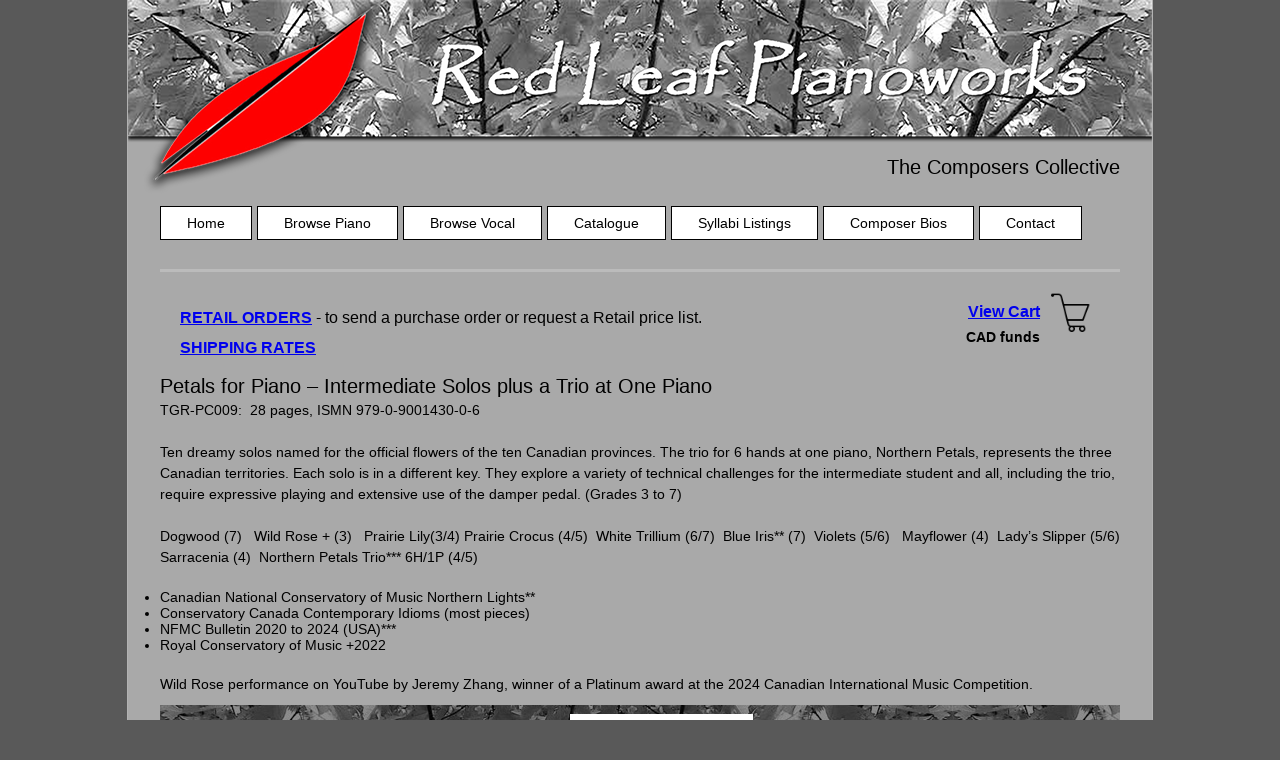

--- FILE ---
content_type: text/css
request_url: https://redleafpianoworks.com/wp-content/themes/martha/library/css/style.css
body_size: 13912
content:
@charset "iso-8859-1";
/* CSS Document */

.bold{font-weight: bold;}
.noMargins{margin: 0 !important;}

.clearfix {
  overflow: auto;
}

*{
    margin: 0;
    padding: 0;
}

body, textarea, input { 
    font-family: "Lucida Sans Unicode", "Lucida Grande", sans-serif;
}

a:visited{color: blue;}

body {
    font-size:14px;
    font-weight:normal;
    background: #595959;
}

#cms, #admin{background: #f2f2f2 !important;}
#cms input, #cms textarea{padding: 6px 12px;}
#admin .btnRow, #admin #cms .btn{padding: 6px 12px !important;}
.bold{font-weight: bold;}

.digitalDownloadInfo{margin-top: 20px;font-size: 16px;text-align: center;}
#covers{margin-top: 20px !important;}

#cms select{padding: 7px 12px;}
#homeBanner{display: block;margin: 0 auto;}
#bannerBox h1{margin-bottom: 10px;}
#bannerBox{background: #f9f4f4;width: 100%;padding-top: 28px;padding-bottom: 44px;margin-bottom: 30px;}

h2{
    font-weight: normal;
    font-size: 20px;
    margin-bottom: 2px;
}

option, optgroup{
    padding: 1px 10px 1px 1px;
}

.error-text, .error{color: #cc4b37;}
.success-text{color: #77cf89;}

.noMargins{margin: 0 !important;}

#wrapper{
    width: 1024px;
    margin: 0 auto;
    background: #a9a9a9;
    border-left: 1px solid #b2b2b2;
    border-right: 1px solid #b2b2b2;
}

#banner{
    background: url(../images/banner.png) repeat-x;
    height: 205px;
}

#contactLink{color: #000;font-size: 16px;top: 20px;position:relative;}

#masthead{
    position: relative;
    width: 960px;
    height: 44px;
    margin: 0 auto;
    margin-bottom: 10px;
    border-bottom: 3px solid #bbb; 
    padding-bottom: 10px;
}

#logo{
    position:absolute;
    left: -20px;
}

#masthead h2{
    font-weight: 500;
    position: absolute;
    right: 0px;
    top: -59px;
    text-align: right;
}

#masthead h2 span{
    color: #FF0000;
}


#container{
    position: relative;
    width: 1024px;
}

#content{
    margin: 0 auto;
    margin-top: 40px;
    height: 1%;
    width: 960px;
}

#content:after{
    content: '.';
    clear: both;
    height: 0;
    visibility: hidden;
    display: block;
}

#left {
    padding-left: 25px;
    width: 300px; 
    margin-bottom: 10px;
    float: left;
            
}
#left p {  
    line-height: 1.4;
}

.leftLogo { 
    position: relative;
    float: left;
    margin: 1px 0.6em -4px 0;
    padding: 0;
}
#main { /* outline:  1px solid green;  */
    position: relative;
    top: -20px;
    margin: 0 auto;
    width: 960px;
    padding-bottom: 60px;
    min-height: 1000px;
}

#main p {
    padding: 0;
    margin-right: -16px;
}

a img { border: 0; }

h1 { 
    line-height: 2em;
}

h3 {
    margin-bottom: 5px; padding: 0;
    font-variant: small-caps;
    font-size: 16px;
    color: #333; background: inherit;
}
h4 {
    position: relative;
    margin: 0 0 0 1.5em; padding: 0;
    font-weight: normal;
    font-variant: small-caps;
    font-size: 15px;
    
}
h5 {
    position: relative;
    margin: 0.8em -30px 0.8em 8em;
    font-style: italic;
    font-weight: normal; 
    font-size: 15px;
}
h5 span { /* outline: 1px solid pink; */
    position: absolute;
    left: -5.5em;
    width: 5em;
}
h5 span.order { /* outline: 1px solid pink; */
    position: relative;
    float: right;
    top: 6px; 
    right: 0; left: -10px;
    padding: 0;
    font: normal bold 11px/1em Verdana, Arial, Helvetica, sans-serif;
    text-indent: -3em;
    text-align: right;
    text-transform: uppercase;
}
h5 i { 
    font-style: normal; 
}
p { /* outline: 1px solid pink; */
    line-height: 1.5;
}
.contentBox p{width: 80%;}
p img { 
    text-align: left; 
}

#navInfo{
    text-align: justify;
    padding-right: 20px;
    position: relative;
    top: 10px;
}

#nav li, #nav a{
    display: block;
    margin-bottom: 10px;
}

#nav li{
    list-style-type: none;
}

.link{
    background-color: #f3e9e7;
    width: 287px;
    height: 46px;
}

#nav a img{
    position: relative;
    left: 16px;
    top: 8px;
}

#nav a:hover{
    background-color: #e2cdcc;
}

#mainNav {margin-top: 10px;margin-bottom: 10px;}
#mainNav li {display: inline-block;margin-right: 1px;}
#mainNav li a{color: #000;text-decoration: none;padding: 8px 26px;background: #fff;border: 1px solid #000;}
.contactLink a{padding: 8px 20px !important;}
#mainNav li a:hover{border: 1px solid #c68277;background: #f2e7e7;}

span.small {
    font-size:11px;
}

.activeLink{
    border: 2px solid #8b2d2d;
    background-color: #f2e7e7;
    width: 283px;
    height: 42px;
}

.composerBio{
    margin-top: 20px;
    margin-bottom: 30px;
    background: #fff;
    padding: 20px;
}

.composerBio:after{
    content: '.';
    clear: both;
    height: 0;
    visibility: hidden;
    display: block;
}

.bioPic{
    float: left;
}

.bioText{
    float: left;
    width: 720px;
    margin-left: 30px;
}

#covers, #form, .contentBox{
    margin-top: 45px;
    padding-left: 54px;
    padding-top: 46px;
    padding-right: 54px;
    padding-bottom: 10px;
    background-color: #e7e7e7;
    border: 1px dotted #d3c3c0;
}
.contentBox{padding-bottom: 46px;}
.contentBox h2{font-size: 22px;margin-bottom: 20px;}
.pageLinks{margin-top: 30px;}

#sort{padding: 8px;}
#btnSort{padding: 5px 12px;}
.browseBox{padding: 20px;height: 163px;}

#covers img{border: 1px solid #d4d3d3;}

#coverTitle{
    position: relative;
    margin-top: 40px;
}

.coverContainer{
    float: left;
    width: 164px;
    height: 281px;
    margin-right: 64px;
}

.coverContainer h3{
    font-size: 14px;
    width: 160px;
}
.composerSearch{font-size:  16px;}

#searchInfo{
    margin-top: 14px;
}

.listContainer{
    position: relative;
    padding: 10px;
    width: 98%;
    margin-top: 30px;
    background-color: #fafafa;
    border: 1px dotted #d3c3c0;
    float: left;
}

.listContainer:after{
    content: '.';
    clear: both;
    height: 0;
    visibility: hidden;
    display: block;
}

#sortCrumbs{
    position: relative;
    top: 16px;
    margin-bottom: 6px;
}

.listNavTop{
    margin-top: 30px;
}

.listNavBottom{
    float: left;
    margin-top: 30px;
}

.btnOrder{
    position: absolute;
    right: 20px;
    top: 20px;
}

.listImg{
    float: left;
    width: 164px;
    height: 216px;
    margin: 20px 15px 20px 20px;
}

.listText{
    padding-top: 10px;
    float: left;
    width: 670px;
    margin-left: 16px;
    padding-bottom: 20px;
}

.listText h2{
   
}

.listText p{
    width: 660px;
}

.listName a{
    color: #cc3333;
}
.listName a:hover{color: #a32323;}

.listDescription{
    margin-top: 10px;
}

.bookTerms a{
    color: #000;
}
.bookTerms a:hover{color: #444;}

.sampleButton{
    float: left;
    width: 96%;
    height: 34px;
    margin-left: 20px;
    margin-bottom: 10px;
    background-color: #d8c4c0;
    cursor: pointer;
}

.sampleButton span{
    font-size: 16px;
    position: relative;
    left: 10px;
    top: 8px;
    font-family: Arial, sans-serif;
}

.samples{
    float: left;
    background-color: #d8c4c0;
    width: 94%;
    margin-left: 20px;
    margin-bottom: 10px;
    height: 1%;
    padding: 10px;
    padding-bottom: 0px;
}

.samples span{
    font-family: Arial, sans-serif;
    font-size: 12px;
}

.samples:after{
    content: '.';
    clear: both;
    height: 0;
    visibility: hidden;
    display: block;
}

.sampleItem{
    background-color: #ececec;
    float: left;
    padding: 10px;
    border: 1px dotted #d3c3c0;
    width: 415px;
    margin-right: 10px;
    margin-bottom: 10px;
    min-height: 51px;
}

.soundSample{
    margin-top: 6px;
}

#sortForm{
    position: relative;
    top: 10px;
    margin-bottom: 20px;
}

#footer{
    clear: both;
    background: url(../images/footer.jpg) repeat-x left bottom;
    height: 110px;
    width: 100%;
    position: relative;
}
.facebookLink{position: relative;top: 37px;left: 32px;}

#footer ul{
    position: relative;
    bottom: 70px;
    left: 180px;
    width: 400px;
}

#footer li, #footer a{
    display: block;
    width: 132px;
    height: 30px;
}

#cms{
    margin-left: 40px;
    margin-top: 40px;
}

#cms input{
    margin-top: 6px;
    margin-bottom: 6px;
}

#cms{width: 800px;}

#portraitText{
    color: #7C1E1E !important;
}

.error{
    color: #7C1E1E;
}

.youtubeBox{width: 560px;margin: 0 auto;margin-top: 20px;margin-bottom: 20px;}

#form{padding-bottom: 90px;position: relative;}
#form #submitBtn{width: 100px;padding: 10px;position: absolute;right: 57px;bottom: 33px;}
#form h2{font-size: 22px;margin-bottom: 12px;}
#form table{margin-bottom: 30px;border: 1px solid #f2f2f2;width: 100%;padding: 20px;}
#form .composer{font-size: 18px;font-weight: bold;padding-bottom: 12px;}
#form .title{width: 670px;font-style: italic;}
#form .price{width: 100px;}
#form .border td{border-bottom: 1px solid #ccc;}
#form .item td{padding-top: 8px;padding-bottom: 8px;}
#form input{width: 24px;padding: 5px 9px;text-align: center;}
#form #userInfo{width: 100%;}
#form #userInfo input{width: 97%;text-align: left;margin-bottom: 10px;}
#form .formTotal{text-align: right;font-size: 20px;position: relative;right: 31px;}
.contactForm table{border: none !important;padding: 0 !important;margin-top: 20px;}
.contactForm textarea{width: 97.3%;height: 80px;padding: 5px 9px;}

.pageLinks p{margin-bottom: 10px;}


.pagination a, .pagination span{font-size: 14px;text-align: center;padding-top: 10px;padding-bottom: 10px;margin-right: 10px;text-decoration: none;display: block;float: left;}
.pagination .numLink, .pagination span{width: 40px;}
.pagination .textLink{padding-left: 15px;padding-right: 15px;}
.pagination a{background: #fff;color: #000;}
.pagination a:hover{background: #f3e9e7;color: #000;}
.pagination span{background: #dbdbdb;color: #7f7f7f;cursor: default;}


.audioPlayer{margin-top: 8px;}
.orderingMusic h3{text-decoration: underline;margin-bottom: 22px;}
.retailerTitle{margin-top: 30px;}
.orderingMusic p{padding-left: 60px !important;margin-bottom: 30px;}

#anthologyBox{position: absolute;top: 28px;right: -2px;}
#anthologyBox img{position:relative;left: 7px;}
#anthologyBox h3{width: 164px;margin-left: 7px;font-size: 11px;}
.anthTitle{font-weight: bold;}
.anthSong{padding-left: 30px;}
.btn{background: #1FBED6 !important;}
#homeEdit{width: 800px;}
.note-editor{margin-bottom: 40px !important;}

#home{padding: 40px;}
#home .box{border: 1px solid #000;background: #fff;padding: 40px;margin-top: 40px;}
#home p{width: 100%;}


.pdf-download-box{margin-bottom: 16px;padding: 16px 20px;border: 1px solid #fff;}
.pdf-content{padding: 10px 30px 20px;}
.pdf-composer-name{font-size: 18px;}
.pdf-composer-section{margin-left: 30px;}


.button{}
.button input{position: relative;top: 10px;width: 130px !important;padding: 0px 0px !important;}

.cart-box{position: relative;}
.cart-button input{position: absolute;right: 0px;top: 0px;width: 110px !important;padding: 0px 0px !important;}
#form .title a{color: #000;}
.return-form-btn{position: absolute;right: 26px;top: 26px;}
.return-pdf-form-btn{position: absolute;right: 26px;top: 51px;}
.btnAnthologyOrder{background: #93503C;color: #fff !important;height: 26px;border-radius: 12px;text-decoration: none;padding: 4px 10px 0px;position: absolute;right: 10px;}
.btnHardcopy{top: 10px;}
.btnPDF{top: 50px;}

.wp-block-separator{margin-bottom:  20px;background:  #9a9a9a;color:  #9a9a9a;}

#home h2{font-size:  18px;}
#home .box h2{text-align: center;font-weight:  bold;}
#home .box .post-box{padding-bottom:  20px;}
.box-border{border-bottom:  1px solid #9a9a9a;margin-bottom:  20px;}
.align-left{text-align:  left !important;}
.syllabus p{margin-bottom:  16px;}
.catalogContent p{margin-bottom: 10px;}
#mainNav li:last-child{margin-right:  0 !important;}

.book-container{position:  relative;width:  100%;}
.order-buttons{float: left;position:  relative;width:  96%;height:  40px;margin-left:  20px;margin-bottom:  6px;}
.hardcopy-button{position:  absolute;right: 487px;top:  0;}
.ebook-button{position:  absolute;right:  249px;top:  0;}
.studio-button{position:  absolute;right:  10px;top:  0;}
#edd-purchase-button, .edd-submit, [type=submit].edd-submit{padding:  6px 0px !important;}
.home-banner-links{margin-left:  26px;}
.home-banner-links .piano-link{margin-right:  50px;}
.
.edd-submit.button{background:  #93503c !important;border-color:  #93503c !important;}
#checkout{margin-left: 891px;}
#homepage-divider{margin-bottom: 20px;margin-top: 20px;}
.homepage-description{text-align: center;font-weight: bold;margin-top: 30px;}
.homepage-between{position: absolute;left: 0;top: 530px;height: 40px;background: #a9a9a9;width: 990px;}
#homeBanner{margin-top: 93px;}
#socan{position: absolute;left: 410px;top: 19px;}
#checkout-text{font-size: 16px;font-weight: bold;position: absolute;right: 80px;top: 11px;}
#retail-orders{font-size: 16px;position: absolute;left: 20px;top: 11px;line-height: 30px;}
#retail-link{font-weight: bold;}
#retail-orders a{}
.listText ul{margin-left: 30px;margin-top: 14px;}

.edd_download_quantity_wrapper .edd-item-quantity{width: 24px !important;padding: 3px 0px;}
.edd_purchase_submit_wrapper, .edd_download_quantity_wrapper{position: absolute;}
.edd_purchase_submit_wrapper{left: 30px;}
.order-buttons .button{width:  200px;}
.edd_download_purchase_form{position: relative;width: 190px;}
#edd-purchase-button, .edd-submit, [type=submit].edd-submit{font-size: 12px;}

.book-button{width: 220px;height: 30px;margint-right: 20px;}

.shipping-modal p{margin-bottom: 16px;}
.cad{position: absolute;right: 96px;top: 35px;}
.contentBox{margin-top: 60px !important;}

.ec-book-button{
    background: #428bca;
    border-color: #357ebd;
    width: 220px;
    padding: 6px 0px !important;
    text-align: center;
    font-weight: 400;
    line-height: 1.428571429;
    display: inline-block;
    white-space: nowrap;
    vertical-align: middle;
    cursor: pointer;
    border-radius: 4px;
    margin-left: 20px;
}
.ec-book-button:hover{background:#3276b1;}
.ec-book-button a{color: #fff !important;text-decoration: none !important;font-size: 12px !important;}

--- FILE ---
content_type: application/javascript
request_url: https://redleafpianoworks.com/wp-content/themes/martha/library/js/redleaf.js
body_size: 559
content:
jQuery(document).ready(function($) {
    $('.samples').hide();
	
	$('.sampleButton').click(function(){
		if($(this).hasClass("activeItem")){
			$(this).removeClass("activeItem");
			$(this).children('span').html('Click here for Sound Samples & Scores');
			$(this).next('.samples').slideUp('fast');
		}else{
			$(this).addClass("activeItem");
			$(this).children('span').html('Click here to hide Sound Samples & Scores');
			$(this).next('.samples').slideDown('fast');
		}
	});

	$('#sort').change(function(){
		window.location.href = $(this).val();
	});
});
